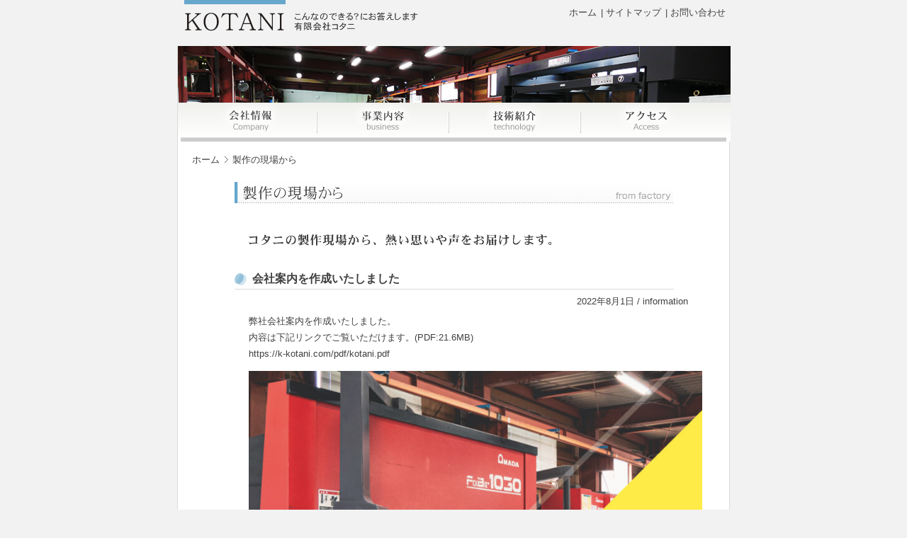

--- FILE ---
content_type: text/html; charset=UTF-8
request_url: https://k-kotani.com/blog/
body_size: 4476
content:
<!DOCTYPE html>
<html lang="ja">
<head>
<meta http-equiv="Content-Type" content="text/html; charset=utf-8" />
<title>製作の現場から | 有限会社コタニ</title>
<link href="/css/common.css" rel="stylesheet" type="text/css" />
<link href="/css/style.css" rel="stylesheet" type="text/css" />
<script type="text/javascript" src="/script/jquery.js" charset="utf-8"></script>
<link rel='dns-prefetch' href='//s.w.org' />
<link rel="alternate" type="application/rss+xml" title="製作の現場から &raquo; フィード" href="https://k-kotani.com/blog/feed" />
<link rel="alternate" type="application/rss+xml" title="製作の現場から &raquo; コメントフィード" href="https://k-kotani.com/blog/comments/feed" />
		<script type="text/javascript">
			window._wpemojiSettings = {"baseUrl":"https:\/\/s.w.org\/images\/core\/emoji\/11.2.0\/72x72\/","ext":".png","svgUrl":"https:\/\/s.w.org\/images\/core\/emoji\/11.2.0\/svg\/","svgExt":".svg","source":{"concatemoji":"https:\/\/k-kotani.com\/blog\/wp-includes\/js\/wp-emoji-release.min.js?ver=5.1.19"}};
			!function(e,a,t){var n,r,o,i=a.createElement("canvas"),p=i.getContext&&i.getContext("2d");function s(e,t){var a=String.fromCharCode;p.clearRect(0,0,i.width,i.height),p.fillText(a.apply(this,e),0,0);e=i.toDataURL();return p.clearRect(0,0,i.width,i.height),p.fillText(a.apply(this,t),0,0),e===i.toDataURL()}function c(e){var t=a.createElement("script");t.src=e,t.defer=t.type="text/javascript",a.getElementsByTagName("head")[0].appendChild(t)}for(o=Array("flag","emoji"),t.supports={everything:!0,everythingExceptFlag:!0},r=0;r<o.length;r++)t.supports[o[r]]=function(e){if(!p||!p.fillText)return!1;switch(p.textBaseline="top",p.font="600 32px Arial",e){case"flag":return s([55356,56826,55356,56819],[55356,56826,8203,55356,56819])?!1:!s([55356,57332,56128,56423,56128,56418,56128,56421,56128,56430,56128,56423,56128,56447],[55356,57332,8203,56128,56423,8203,56128,56418,8203,56128,56421,8203,56128,56430,8203,56128,56423,8203,56128,56447]);case"emoji":return!s([55358,56760,9792,65039],[55358,56760,8203,9792,65039])}return!1}(o[r]),t.supports.everything=t.supports.everything&&t.supports[o[r]],"flag"!==o[r]&&(t.supports.everythingExceptFlag=t.supports.everythingExceptFlag&&t.supports[o[r]]);t.supports.everythingExceptFlag=t.supports.everythingExceptFlag&&!t.supports.flag,t.DOMReady=!1,t.readyCallback=function(){t.DOMReady=!0},t.supports.everything||(n=function(){t.readyCallback()},a.addEventListener?(a.addEventListener("DOMContentLoaded",n,!1),e.addEventListener("load",n,!1)):(e.attachEvent("onload",n),a.attachEvent("onreadystatechange",function(){"complete"===a.readyState&&t.readyCallback()})),(n=t.source||{}).concatemoji?c(n.concatemoji):n.wpemoji&&n.twemoji&&(c(n.twemoji),c(n.wpemoji)))}(window,document,window._wpemojiSettings);
		</script>
		<style type="text/css">
img.wp-smiley,
img.emoji {
	display: inline !important;
	border: none !important;
	box-shadow: none !important;
	height: 1em !important;
	width: 1em !important;
	margin: 0 .07em !important;
	vertical-align: -0.1em !important;
	background: none !important;
	padding: 0 !important;
}
</style>
	<link rel='stylesheet' id='wp-block-library-css'  href='https://k-kotani.com/blog/wp-includes/css/dist/block-library/style.min.css?ver=5.1.19' type='text/css' media='all' />
<link rel='stylesheet' id='sfwppa-public-style-css'  href='https://k-kotani.com/blog/wp-content/plugins/styles-for-wp-pagenavi-addon/assets/css/sfwppa-style.css?ver=1.2.1' type='text/css' media='all' />
<link rel='https://api.w.org/' href='https://k-kotani.com/blog/wp-json/' />
<link rel="EditURI" type="application/rsd+xml" title="RSD" href="https://k-kotani.com/blog/xmlrpc.php?rsd" />
<link rel="wlwmanifest" type="application/wlwmanifest+xml" href="https://k-kotani.com/blog/wp-includes/wlwmanifest.xml" /> 
<meta name="generator" content="WordPress 5.1.19" />
<style type="text/css">


		/************************************************************
						Style-1
		************************************************************/
		.sfwppa-navi-style.sfwppa-style-1 .sfwppa-pages, 
		.sfwppa-navi-style.sfwppa-style-1 .wp-pagenavi .current,
		.sfwppa-navi-style.sfwppa-style-1 .nav-links .current, 
		.sfwppa-navi-style.sfwppa-style-1 .nav-links .page-numbers{font-size: 12px;color:#000000; border: 1px solid #d3d3d3;}
		
		.sfwppa-navi-style.sfwppa-style-1 .nav-links .current,
		.sfwppa-navi-style.sfwppa-style-1 .wp-pagenavi .current{ background: #1e73be; color:#ffffff;  border-right: 1px solid #d3d3d3;}
		
		.sfwppa-navi-style.sfwppa-style-1 .sfwppa-pages:hover, 
		.sfwppa-navi-style.sfwppa-style-1 .nav-links .page-numbers:hover { background: #dd3333;  border: 1px solid #d3d3d3; color:#d1d1d1;}
		
</style>
</head>

<body id="blog" class="home blog pclass sfwppa-navi-style sfwppa-style-1">
<div id="header"><a href="/" id="site_id"><img src="/img/head_rogo.png" width="330" height="48" /></a>
  <ul id="head_link">
    <li><a href="/">ホーム</a></li>
    <li><a href="/www/sitemap.html">| サイトマップ</a></li>
    <li><a href="/www/form/contact.php">| お問い合わせ</a></li>
    </ul>
</div>

<div id="wrapper">
    <div id="head_img"></div>
    <div id="menu">
    <ul>
    <li><a href="/www/company.html" id="m_01">会社情報</a></li>
    <li><a href="/www/business.html" id="m_02">事業内容</a></li>
    <li><a href="/www/tech.html" id="m_03">技術紹介</a></li>
    <li><a href="/www/access.html" id="m_04">アクセス</a></li>
    </ul>
    </div>
    <div id="main">
<!-- #main -->
      <ul id="topicPath">
        <li><a href="/">ホーム</a></li>
        <li>製作の現場から</li>
      </ul>
      <h2 id="#p1"><img src="/img/blog_h2.png" alt="製作の現場から" height="30" /></h2>
      <h3><img src="/img/blog_h3.png" height="26" /></h3>

<!-- #wp -->
			<div id="blog_content" role="main">
			
	<div id="nav-above" class="navigation">
		<div class="nav-previous"><a href="https://k-kotani.com/blog/page/2" ><span class="meta-nav">&larr;</span> 古い投稿</a></div>
		<div class="nav-next"></div>
	</div><!-- #nav-above -->




			<div id="post-296" class="post-296 post type-post status-publish format-standard hentry category-information">
			<h2 class="entry-title">会社案内を作成いたしました</h2>

			<div class="entry-meta">
				2022年8月1日 / 				<a href="https://k-kotani.com/blog/archives/category/information" rel="category tag">information</a>			</div><!-- .entry-meta -->

				<div class="entry-content">
				<p>弊社会社案内を作成いたしました。<br />
内容は下記リンクでご覧いただけます。(PDF:21.6MB)<br />
<a href="https://k-kotani.com/pdf/kotani.pdf" target="_blank" rel="noopener noreferrer">https://k-kotani.com/pdf/kotani.pdf</a></p>
<p><a href="http://www.k-kotani.com/pdf/kotani.pdf" target="_blank" rel="noopener noreferrer"><img class="alignnone wp-image-299 size-large" src="http://www.k-kotani.com/blog/wp-content/uploads/2022/09/be2a404d06a48bdbf806072b2eae3b84-724x1024.jpg" alt="" width="640" height="905" srcset="https://k-kotani.com/blog/wp-content/uploads/2022/09/be2a404d06a48bdbf806072b2eae3b84.jpg 724w, https://k-kotani.com/blog/wp-content/uploads/2022/09/be2a404d06a48bdbf806072b2eae3b84-212x300.jpg 212w" sizes="(max-width: 640px) 100vw, 640px" /></a></p>
							</div><!-- .entry-content -->
	
			<div class="entry-utility">
            			</div><!-- .entry-utility -->
		</div><!-- #post-## -->

		
	


			<div id="post-290" class="post-290 post type-post status-publish format-standard hentry category-information">
			<h2 class="entry-title">Sheetmetal に掲載されました</h2>

			<div class="entry-meta">
				2022年5月1日 / 				<a href="https://k-kotani.com/blog/archives/category/information" rel="category tag">information</a>			</div><!-- .entry-meta -->

				<div class="entry-content">
				<p>Sheetmetal (シートメタル) ましん&amp;そふと 2022年 05月号に掲載されました。<br />
紙面の概要は下部画像をクリックしてください。</p>
<p><a href="http://www.machinist.co.jp/2022/04/16398/" target="_blank" rel="noopener noreferrer"><img class="alignnone wp-image-291 size-large" src="https://k-kotani.com/blog/wp-content/uploads/2022/09/01-768x1024.jpg" alt="" width="640" height="853" srcset="https://k-kotani.com/blog/wp-content/uploads/2022/09/01.jpg 768w, https://k-kotani.com/blog/wp-content/uploads/2022/09/01-225x300.jpg 225w" sizes="(max-width: 640px) 100vw, 640px" /></a> <a href="http://www.machinist.co.jp/2022/04/16398/" target="_blank" rel="noopener noreferrer"><img class="alignnone wp-image-292 size-large" src="https://k-kotani.com/blog/wp-content/uploads/2022/09/02-768x1024.jpg" alt="" width="640" height="853" srcset="https://k-kotani.com/blog/wp-content/uploads/2022/09/02.jpg 768w, https://k-kotani.com/blog/wp-content/uploads/2022/09/02-225x300.jpg 225w" sizes="(max-width: 640px) 100vw, 640px" /></a></p>
							</div><!-- .entry-content -->
	
			<div class="entry-utility">
            			</div><!-- .entry-utility -->
		</div><!-- #post-## -->

		
	


			<div id="post-282" class="post-282 post type-post status-publish format-standard hentry category-information">
			<h2 class="entry-title">日本塑性加工学会会長賞を受賞！</h2>

			<div class="entry-meta">
				2022年3月5日 / 				<a href="https://k-kotani.com/blog/archives/category/information" rel="category tag">information</a>			</div><!-- .entry-meta -->

				<div class="entry-content">
				<p>第34回優秀板金製品技能フェアにおいて<br />
日本塑性加工学会会長賞を受賞いたしました。<a href="https://www.amada.co.jp/fair/awards/34sheetmetalfair/parts/75/" target="_blank" rel="noopener noreferrer">https://www.amada.co.jp/fair/awards/34sheetmetalfair/parts/75/</a></p>
<p><a href="https://www.amada.co.jp/fair/awards/34sheetmetalfair/parts/75/" target="_blank" rel="noopener noreferrer"><img class="alignnone wp-image-284 size-medium" src="http://www.k-kotani.com/blog/wp-content/uploads/2022/09/scawards-286x300.jpg" alt="" width="286" height="300" srcset="https://k-kotani.com/blog/wp-content/uploads/2022/09/scawards-286x300.jpg 286w, https://k-kotani.com/blog/wp-content/uploads/2022/09/scawards.jpg 672w" sizes="(max-width: 286px) 100vw, 286px" /></a></p>
<p>&nbsp;</p>
							</div><!-- .entry-content -->
	
			<div class="entry-utility">
            			</div><!-- .entry-utility -->
		</div><!-- #post-## -->

		
	


			<div id="post-272" class="post-272 post type-post status-publish format-standard hentry category-factory">
			<h2 class="entry-title">トリピー</h2>

			<div class="entry-meta">
				2020年10月8日 / 				<a href="https://k-kotani.com/blog/archives/category/factory" rel="category tag">factory</a>			</div><!-- .entry-meta -->

				<div class="entry-content">
				<p><div class="wrap_youtube"><iframe title="トリピーtest" width="640" height="360" src="https://www.youtube.com/embed/mrO1X4KhwYg?feature=oembed" frameborder="0" allow="accelerometer; autoplay; clipboard-write; encrypted-media; gyroscope; picture-in-picture" allowfullscreen></iframe></div></p>
							</div><!-- .entry-content -->
	
			<div class="entry-utility">
            ユーザ			</div><!-- .entry-utility -->
		</div><!-- #post-## -->

		
	


			<div id="post-265" class="post-265 post type-post status-publish format-standard hentry category-factory">
			<h2 class="entry-title">NET再開挨拶</h2>

			<div class="entry-meta">
				2020年10月5日 / 				<a href="https://k-kotani.com/blog/archives/category/factory" rel="category tag">factory</a>			</div><!-- .entry-meta -->

				<div class="entry-content">
				<p>2020/10/5</p>
<p>有限会社コタニ</p>
<p>代表取締役社長小谷幹雄です。</p>
<p>今から十数年前、ホームページを開設した後</p>
<p>作りっぱなしで、メンテナンスを全くしていませんでしたがコロナ過の中NETの重要性とコロナの有無にかかわらず必要性を感じ遅いながらもブログを始める事にしました。</p>
<p>できるだけ頻繁な更新を心掛け少しでも興味を持って頂き何かのヒントにしていただければ幸いと考えておりますので今後も宜しくお願いいたします。</p>
<p>&nbsp;</p>
							</div><!-- .entry-content -->
	
			<div class="entry-utility">
            ユーザ			</div><!-- .entry-utility -->
		</div><!-- #post-## -->

		
	

				<div id="nav-below" class="navigation">
					<div class="nav-previous"><a href="https://k-kotani.com/blog/page/2" ><span class="meta-nav">&larr;</span> 古い投稿</a></div>
					<div class="nav-next"></div>
				</div><!-- #nav-below -->
<div class='wp-pagenavi' role='navigation'>
<span aria-current='page' class='current'>1</span><a class="sfwppa-pages sfwppa-current-page larger" title="ページ 2" href="https://k-kotani.com/blog/page/2">2</a><a class="sfwppa-pages sfwppa-current-page larger" title="ページ 3" href="https://k-kotani.com/blog/page/3">3</a><a class="sfwppa-pages sfwppa-current-page larger" title="ページ 4" href="https://k-kotani.com/blog/page/4">4</a><a class="sfwppa-pages sfwppa-current-page larger" title="ページ 5" href="https://k-kotani.com/blog/page/5">5</a><span class='sfwppa-pages sfwppa-extend'>...</span><a class="larger sfwppa-pages sfwppa-current-page" title="ページ 10" href="https://k-kotani.com/blog/page/10">10</a><span class='sfwppa-pages sfwppa-extend'>...</span><a class="sfwppa-pages sfwppa-link sfwppa-link-next" rel="next" aria-label="Next Page" href="https://k-kotani.com/blog/page/2">»</a><a class="sfwppa-pages sfwppa-last" aria-label="Last Page" href="https://k-kotani.com/blog/page/12">最後 »</a>
</div>			</div>
<!-- #wp -->
        
<!-- #main -->
      <br clear="all" />
    </div>
    </div>

<div id="footer"><a href="/www/privacy.html"><img src="/img/foot_privacy.png" width="113" height="11" /></a></div>
<script type='text/javascript' src='https://k-kotani.com/blog/wp-includes/js/wp-embed.min.js?ver=5.1.19'></script>
</body>
</html>


--- FILE ---
content_type: text/css
request_url: https://k-kotani.com/css/common.css
body_size: 8
content:
@charset "utf-8";
@import url("reset.css");
@import url("fonts.css"); 
@import url("base.css"); 


--- FILE ---
content_type: text/css
request_url: https://k-kotani.com/css/style.css
body_size: 4643
content:
/*-----------------------------------------------------
Yahoo UI Library Font-size Adjustment
Copyright (c) 2006, Yahoo! Inc. All rights reserved.
http://developer.yahoo.com/yui/license.txt
http://developer.yahoo.com/yui/fonts/
10px = 77%	 11px = 85%	 12px = 93%	 13px = 100%
14px = 108%	15px = 116%	16px = 123.1%  17px = 131%
18px = 138.5%  19px = 146.5%  20px = 153.9%  21px = 161.6%
22px = 167%	23px = 174%	24px = 182%	25px = 189%
26px = 197%

KeyColor = #67A7CC;
------------------------------------------------------*/
html {
  background-color: transparent;
  background-image: none;
}
body {
	margin: 0px;
	padding: 0px;
	background: #f2f2f2;
	background-repeat: repeat-x;
	color: #404040;
	text-align: center;
	font-family: "Arial", "Helvetica", "sans-serif";
	line-height:1.8;
}
a{
	color:#404040;
}


#header{
	position:relative;
	text-align:left;
	width:780px;
	margin:0 auto;
}
#site_id{
	margin:0 0 0 10px;
}
#head_link{
	margin:0px;
	padding:0px;
	position: absolute;
	top:6px;
	right:0px;
}
#head_link li{
	list-style:none;
	display:block;
	float:left;
	padding:0px 6px 0px 0px;
}
#head_link li a{
	text-decoration:none;
}
#head_img{
	margin-top:0px;
	width:780px;
	height:80px;
	overflow:hidden;
	background:url(../img/head_img_top.png) left top no-repeat;
}

#menu {
	position: relative;
	top: 0px;
	left: 0px;
	background:url(../img/menu_bg.png) #fff top left repeat-x;
	margin: 0px auto;
	margin-bottom:10px;
	padding-bottom:0px;
	width: 780px;
	height: 55px;
}
#menu ul {
	margin: 0px 0px 0px 4px;
	padding: 0px;
	list-style-type: none;
}
#menu ul li{
	float:left;
	margin: 0px;
	padding:0px;
	height: 55px;
	list-style-type: none;
}
#menu li a {
	display: block;
	height: 55px;
	background-repeat: no-repeat;
	background-position:0px 0px;
	text-decoration: none;
	text-indent: -700em;
	overflow:hidden;
	outline:none;
}
#menu li a:hover {
	background-position: 0px -55px;
}
#m_01 {background-image: url(/img/menu_1.png);	width:192px;}
#m_02 {background-image: url(/img/menu_2.png);	width:186px;}
#m_03 {background-image: url(/img/menu_3.png);	width:186px;}
#m_04 {background-image: url(/img/menu_4.png);	width:206px;}

#company #m_01{background-position: 0px -55px;}
#business #m_02{background-position: 0px -55px;}
#tech #m_03{background-position: 0px -55px;}
#access #m_04{background-position: 0px -55px;}


#wrapper{
	position:relative;
	width:780px;
	margin:0 auto;
	margin-top:10px;
	background:#FFF;
	border:1px solid #dbdbdb;
	border-top:none;
	text-align:left;
}

#main{
	position:relative;
	left:100px;
	margin:0;
	margin-bottom:25px;
	width:620px;
	text-align:left;
}


#footer{
	text-align:left;
	width:760px;
	height:20px;
	margin:0 auto;
	padding:6px 0px;
	background:url(../img/foot_copyright.png) right 6px no-repeat;
}


/* SITE TOP
--------------------------------------------------------------------------*/
#site_top #main{
	width:710px;
	margin:0 auto;
	margin-bottom:10px;
	left:0px;
}
#site_top #head_img{
	margin-top:10px;
	width:780px;
	height:160px;
	background:url(../img/head_img_top.png) left top no-repeat;
}
#site_top #menu{
	height:80px;
	background:url(../img/menu_top_bg.png) top left repeat-x;
}
#site_top #menu li{
	height:80px;
}
#site_top #menu li a{
	height:80px;
}
#site_top #menu li a:hover {
	background-position: 0px -80px;
}
#site_top #m_01 {background-image: url(/img/menu_top_1.png);	width:192px;}
#site_top #m_02 {background-image: url(/img/menu_top_2.png);	width:186px;}
#site_top #m_03 {background-image: url(/img/menu_top_3.png);	width:186px;}
#site_top #m_04 {background-image: url(/img/menu_top_4.png);	width:206px;}


#top_left{
	float:left;
	text-align:left;
	width:440px;
	padding-top:120px;
	background:url(../img/top_text.png) left top no-repeat;
}
#top_left dl {
	border-top:1px solid #ccc;
	margin:8px 0 0 0;
	width:430px;
}
#top_left dt {
	float:left;
	background: url(../img/top_topics_border.png) bottom left repeat-x;
	width:90px;
	padding:5px 0 5px 10px;
	clear:both;
}
#top_left dd {
	background: url(../img/top_topics_border.png) bottom left repeat-x;
	margin-left:90px;
	padding:5px 5px 5px 10px;
}
.top_left_banner{
	position:relative;
	top:10px;
	margin-right:-20px;
}
.top_left_banner a{
	margin-right:10px;
}

#top_right{
	float:right;
	text-align:left;
	width:250px;
	padding-top:10px;
}
#top_right a img{
	margin-bottom:4px;
}
#top_right a:hover{
	opacity:0.8;
}

#link_youtube{
	margin:10px 0 0 0;
}
#top_right address{
	margin-top:10px;
}
#topics{
	padding-bottom:20px;
}
#feedInfo,#feedBlog{
	margin:0;
  margin-top: 10px;
}
#feedInfo ul,#feedBlog ul{
	list-style:none;
}
#feedInfo li,#feedBlog li{
	list-style:none;
	background: url(../img/top_topics_border.png) bottom left repeat-x;
	padding:5px 0 5px 10px;
}

/* �R���e���c����
--------------------------------------------------------------------------*/
#main #topicPath {
	position:relative;
	left:-80px;
	margin:14px 0;
}
#main #topicPath li {
	display:inline;
	line-height:110%;
	list-style-type:none;
}
#main #topicPath li a {
	text-decoration:none;
	padding-right:14px;
	background:url(../img/topicpath.png) no-repeat right center;
}
h2{
	position:relative;
	left:-20px;
	margin:20px 0px 30px 0;
}
h3{
	position:relative;
	left:-6px;
	margin:0px 0 20px 0;
}
#company #head_img{
	background:url(../img/head_img_company.png) left top no-repeat;
}
#business #head_img{
	background:url(../img/head_img_business.png) left top no-repeat;
}
#tech #head_img{
	background:url(../img/head_img_tech.png) left top no-repeat;
}
#access #head_img{
	background:url(../img/head_img_access.png) left top no-repeat;
}
#blog #head_img{
	background:url(../img/head_img_blog.png) left top no-repeat;
}
/* MESSAGE
--------------------------------------------------------------------------*/





/* conpany
--------------------------------------------------------------------------*/
#company p img{
	margin-bottom:40px;
}
.company_table{
	border-collapse:collapse;
	margin:0 0 10px 60px;
	width:500px;
}
.company_table th {
	background-color:#E0DEDE;
	border:1px solid #FFFFFF;
	color:#666666;
	font-weight:normal;
	padding:10px;
	text-align:left;
	width:70px;
}
.company_table td {
	background:url("/img/td_bg.gif") repeat-y scroll left top #ECECEC;
	border:1px solid #FFFFFF;
	color:#3F3F3F;
	font-size:12px;
	line-height:1.5em;
	padding:10px;
}
/* access
--------------------------------------------------------------------------*/
#map a{
	color:#404040!important;
}
#map iframe{
	padding:6px;
	border:1px solid #CCC;
	width:600px;
}
/* privacy
--------------------------------------------------------------------------*/
#privacy h4{
	background:url(../img/top_topics_border.png) left bottom repeat-x;
	padding:5px 0;
	margin:5px 0;
	
}

/* business
--------------------------------------------------------------------------*/
#business #main h3{
	font-size:131%;
}
#business #main h4{
	font-size:131%;
	margin:10px 0 10px 0;
	padding-left:22px;
	background:url(../img/h3_bg.png) left center no-repeat;
}
#business #main div{
	padding-bottom:20px;
}

#business #main dl{
	margin:0px 0 0px 20px;
}
#business #main div{
	margin-bottom:20px;
}
#business #main dt{
	font-weight:bold;
}
#business #main dd{
	margin-left:5px;
	margin-bottom:25px;
	padding-left:15px;
	width:350px;
}
#business .b1{
	background:url(../img/biz_p1.png) right bottom no-repeat;
	height:px;
}
#business .b2{
	background:url(../img/biz_p2.png) right bottom no-repeat;
	height:px;
}
#business .b3{
	background:url(../img/biz_p3.png) right bottom no-repeat;
	height:px;
}
#business #main .b1 dd{
	border-left: 4px solid #3399CC;
	width:420px;
}
#business .b2 dd{
	border-left: 4px solid #B3D834;
}
#business .b3 dd{
	border-left: 4px solid #E86E78;
}

.sampleimg{
	margin-left:10px;
}
.sampleimg img{
	float:left;
	margin-left:10px;
	padding:4px;
	border:1px solid #bbb;
}


/* technology
--------------------------------------------------------------------------*/
#tech .b1{
	background:url(../img/tech_bg1.png) left top no-repeat;
	margin-left:30px;
}
#tech .b2{
	background:url(../img/tech_bg2.png) left top no-repeat;
	margin-left:10px;
}
#tech .b3{
	background:url(../img/tech_bg3.png) left top no-repeat;
	margin-left:50px;
}
#tech .b3 img{
	float:right;
	margin:0.3em 0 0.5em 1em;
}
#tech .b4{
	background:url(../img/tech_bg1.png) left top no-repeat;
	margin-left:20px;
}
#tech .b5{
	background:url(../img/tech_bg2.png) left top no-repeat;
	margin-left:60px;
}
#tech .b6{
	background:url(../img/tech_bg3.png) left top no-repeat;
	margin-left:30px;
}
#tech h4{
	font-weight:bold;
	font-size:116%;
	padding:6px 0 0px 18px;
}
#tech #equipment_list{
	margin:20px 0 10px 0;
}
#tech #equipment_list p{
	margin:-4px 0 30px 22px;
}

.equipment_table{
	border-collapse:collapse;
	margin:0px;
	width:800px;
}
.equipment_table th {
	background-color:#E0DEDE;
	border:1px solid #FFFFFF;
	color:#666666;
	font-weight:bold;
	padding:4px;
	text-align:left;
}
.equipment_table td {
	background:repeat-y scroll left top #ECECEC;
	border:1px solid #FFFFFF;
	color:#3F3F3F;
	font-size:12px;
	line-height:1.5em;
	padding:4px;
}

.equipment_table td.hh{
	background-color:#3399CC;
	font-weight:bold;
}

/* faq
--------------------------------------------------------------------------*/
#faq #main h3{
	font-size:131%;
	margin:10px 0 10px 0;
	padding-left:22px;
	background:url(../img/h3_bg.png) left center no-repeat;
}
#faq dl{
	margin-bottom:22px;
	padding-bottom:20px;
	border-bottom:1px solid #ccc;
}
#faq dt{
	margin:0px;
	padding:6px 0px 10px 25px;
	background:url(../img/faq_q.png) 0px 5px no-repeat;
}
#faq dd{
	margin:0px;
	padding:6px 0px 4px 25px;
	background:url(../img/faq_a.png) 0px 5px no-repeat;
	line-height:160%;
}

/* contact
--------------------------------------------------------------------------*/
#contact .error {
	color: #C00;
}
#contact label{
	margin:0 0 0 5px;
}
#contact .display_u_id{
	font-weight:bold;
	font-size:123.1%;
}
#contact .display_right{
	display:block;
	text-align:right;
}

/* sitemap
--------------------------------------------------------------------------*/
#sitemap span{
	display: none;
}

a{
	text-decoration: none;
}
.sitemap_table th{
	border:1px solid#CCC;
}
.sitemap_table td{
	border:1px solid#CCC;
}
/*����̃��X�g*/

#topleft_map{
	float: left;
	width:180px;
}

#topleft_map li{
	list-style: none;
}
#topleft_map ul{
	margin: 0;	
}

#topleft_map a{
	display: block;
	height: 57px;
}

#sitemap_movie{
	background: url(../img/banner_factory.png) no-repeat top right;
	width: 180px;
}

#sitemap_question{
	background: url(../img/banner_qa.png) no-repeat top left;
	width: 180px;
}

#sitemap_kotaniphoto{
	background: url(../img/banner_photos.png) no-repeat top right;
	width: 180px;
	height: 57px;
}

/*���C���̃}�b�v*/

#center_map{
	width: 400px;
	float: right;
}
#center_map table{
	width:400px;
	margin: 0;
}

#center_map th{
	width: 180px;
	height: 85px;
	background: #dee;
	font-size: 140%;
	font-weight: bold;
	text-align: center;
	padding-top: 15px;
}
	
#center_map th a{
	color: #333;
	width: 180px;
	height: 85px;
}

#center_map th span{
	display: inherit;
	font-size: 55%;
	font-weight: lighter;
	font-family:"�q���M�m�p�S Pro W3", "Hiragino Kaku Gothic Pro", "���C���I", Meiryo, Osaka, "�l�r �o�S�V�b�N", "MS PGothic", sans-serif;
	color: #999;
}

#center_map th a:hover span{
	color: #ef939a;
}
#center_map td{
	
}
	

/*�����̃��X�g*/

#bottomleft_map{
	float: left;
	width: 180px;
	margin-top: 50px;
}

#bottomleft_map li{
	list-style: none;
}
#bottomleft_map ul{
	margin: 0;
}

#bottomleft_map a{
	display: block;
	height: 57px;
}

	#sitemap_mail{
		background: url(../img/mail_img.png) no-repeat;
		width: 180px;
	}

	#sitemap_tel{
		background: url(../img/tel_img.png) no-repeat;
		height: 57px;
	}
	
	#sitemap_personal{
		background: url(../img/person_img.png) no-repeat;
		width: 180px;
	}
	
/* admin
--------------------------------------------------------------------------*/
#admin h3{
	margin:20px 0 10px 0;
 	padding:0 0 0 5px;
	background:#67A7CC;
	color:#FFF;
	font-weight:bold;
}
#admin td{
	border:1px solid #ccc;
}


/* blog
--------------------------------------------------------------------------*/
#blog_content{
	width: 100%;
}
.post{
	margin-bottom:40px;
}
.entry-title{
	background: url(../img/blog_entry_bg.png) left center no-repeat;
	margin-bottom:5px;
	padding-left:25px;
	border-bottom:1px solid #DBDBDB;
	width:100%;
}
.entry-meta{
	text-align:right;
	margin-bottom:5px;
}
.entry-content{
	width:98%;
}
.entry-utility{
	display:none;
}
#nav-above{
	display:none;
}
#blog_content img{�@
	margin: 0;
	height: auto;
	width: auto;
}

.page-title{
	font-weight:normal;
}
.entry-utility{
}
#nav-below{
	display:none;
}
#comments{
	display:none;
}
.comments-link{
	display:none;
}

.wrap_youtube {
  position: relative;
  width: 100%;
  padding-top: 56.25%;
}
.wrap_youtube iframe{
  position: absolute;
  top: 0;
  right: 0;
  width: 100% !important;
  height: 100% !important;
}

/* sales
--------------------------------------------------------------------------*/
.btn_nofloat{
	float:none!important;
}
.btn_floatright{
	float:right!important;
}
.btn_center{
	margin:0 auto!important;
}


#infomation{
	position:relative;
	font-weight:bold;
	height:420px;
	margin:0 0 30px 0;
	background:url(../sales/img/sale_img01.png) left 80px no-repeat;
}
#btn_info{
	position:absolute;
	left:180px;
	bottom:0;
}

#sales div.stocks {  
	overflow: hidden;  
	zoom: 1;
	float:left;
	margin-right:-75px;
}

#sales .login_txt{
	font-size:13px;
}
.login_txt h2{
	display:inline-block;
	margin-left:20px;
}
.login_box{
	background:#F6F6F3;
	width:400px;
	margin:5px auto 10px auto;
	padding:10px 20px 0 20px;;
	border:1px solid #D2D2D2;
	border-radius:4px;
}
.login_box table{
	margin:0;
}
.login_box button{
	margin:0 auto;
	display:block;
}
.login_box p{
	text-align:center;
	margin:6px 0 10px 0;
}



#sales div.kantan{
	min-height:400px;
}
#sales div.stocks .stock_item {  
	width: 235px;
	float: left;
	font-weight: bold;
	margin:0 75px 25px 0;
}  
#sales div.stocks .stock_item div {
	float:right;
	height:80px; 
}  
#calc_style{
	font-weight:bold;
	font-size:17px;
	display:inline-block;
	padding-top:5px;
}

.cbox{
	position:relative;
	display:inline-block;
}
.cbox a img{
	cursor: url(../../img/zoom.cur), pointer;
	cursor: -webkit-zoom-in;
	cursor: -moz-zoom-in;
}
.cbox span{
	display:block;
	text-align:right;
}
.blk_base{
	border:1px solid #ccc;
	padding:6px 0 10px 10px;
	height:25px;
	border-radius: 6px;
	box-shadow: 1px 1px 3px #cccccc;
	filter: progid:DXImageTransform.Microsoft.Shadow(strength = 1, direction = 135, color = '#cccccc');
	-ms-filter: "progid:DXImageTransform.Microsoft.Shadow(strength = 1, Direction = 135, Color = '#cccccc')";
	line-height:2.5!important;
}

.blk_ver{
	height:auto;
	line-height:3!important;
	width:105px;
}
.blk_base input{
	margin-right:20px;
	
}
.switch{
	float:left;
	margin:0;
	width:100px;
	height:25px;
}

/* Used for the Switch effect: */
.cb-enable, .cb-disable, .cb-enable span, .cb-disable span { background: url(/img/switch.gif) repeat-x; display: block; float: left; }
.cb-enable span, .cb-disable span { line-height: 30px; display: block; background-repeat: no-repeat; font-weight: bold; }
.cb-enable span { background-position: left -90px; padding: 0 10px; }
.cb-disable span { background-position: right -180px;padding: 0 10px; }
.cb-disable.selected { background-position: 0 -30px; }
.cb-disable.selected span { background-position: right -210px; color: #fff; }
.cb-enable.selected { background-position: 0 -60px; }
.cb-enable.selected span { background-position: left -150px; color: #fff; }
.switch label { cursor: pointer; }
.switch input{
	display:none;
}

#order_form .error{
	color:#F00;
}
#order_form label.error{
	margin-left:4px;
	color:#F00;
	font-weight:bold;
}

.hidden_value{
	display:none;
}

/* salesinfo
--------------------------------------------------------------------------*/
#salesinfo h3{
	margin:40px 0 10px 0;
	border-bottom:1px solid #CCCCCC;
}
#salesinfo div img{
	margin-bottom:10px;
}

#notice{
	position:relative;
	margin-top:50px;
	padding:20px 10px 10px 20px;
	border:1px solid #C00;
	width:370px;
}
#notice strong{
	position:absolute;
	top:-15px;
	left:10px;
	background-color:#C00;
	color:#fff;
	padding:4px 12px;
}

/* userinfo
--------------------------------------------------------------------------*/
#table_userinfo {
	width:550px;
}
#table_userinfo th{
	background:#67A7CC;
	color:#FFF;
}
	

/* user_register
--------------------------------------------------------------------------*/
.reg_table{
	border:none;
	border-top:1px solid #aaa;
	border-left:1px solid #aaa;
}
.reg_table td,.reg_table th{
	border:none;
	border-right:1px solid #aaa;
	border-bottom:1px solid #aaa;
}
.reg_table th{
	text-align:left;
	background:#eaeaea;
}
.reg_req{
	font-size:11px;
	color:#C00;
}





/* STEP MENU
--------------------------------------------------------------------------*/
.stepmenu{
	clear:both;
	margin:10px 10px 20px 0px;
}
#green_and_orange_step_menu { margin:0; padding:0px; display:inline-table; list-style:none; }
#green_and_orange_step_menu li{ display:inline; float:left; background:url(/img/step_orange_green.gif) no-repeat -50px bottom; height:41px; line-height:41px; font-size:13px; font-weight:bold; padding:0 60px 0 55px; position:relative;}
#green_and_orange_step_menu li span{ margin:0px; z-index:2000; background:url(/img/step_orange_green.gif) no-repeat left bottom; display:block; position:absolute; height:41px; line-height:41px; width:13px; top:0; left:-10px; padding:0;}
#green_and_orange_step_menu li.inprogress { background-position:-50px 0px}
#green_and_orange_step_menu li.inprogress span, #green_and_orange_step_menu li.lastinprogress span{background-position:left 0px }
#green_and_orange_step_menu li.done {background-position: -50px -41px}
#green_and_orange_step_menu li.done span, #green_and_orange_step_menu li.ldone span {background-position:left -41px }
#green_and_orange_step_menu li.frist, #green_and_orange_step_menu li.done, #green_and_orange_step_menu li.inprogress, #green_and_orange_step_menu li.ldone, #green_and_orange_step_menu li.lastinprogress { color:#FFF;}
#green_and_orange_step_menu li.frist {background-position: -20px 0px }
#green_and_orange_step_menu li.fdone { background-position: -20px -41px }
#green_and_orange_step_menu li.last {background-position: right bottom }
#green_and_orange_step_menu li.lastinprogress { background-position: right 0}
#green_and_orange_step_menu li.ldone { background-position: right -41px}